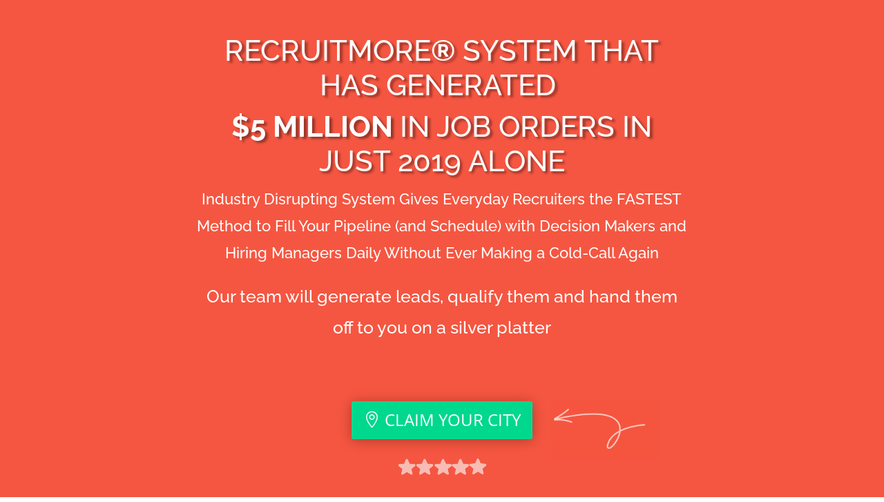

--- FILE ---
content_type: text/css
request_url: https://tashads.com/wp-content/et-cache/1595/et-core-unified-deferred-1595.min.css?ver=1767859301
body_size: 773
content:
.et_pb_section_2{border-radius:10px 10px 10px 10px;overflow:hidden}.et_pb_section_2.et_pb_section{padding-top:40px;padding-right:0px;padding-bottom:54px;padding-left:0px}.et_pb_row_5.et_pb_row{padding-top:65px!important;padding-bottom:29px!important;margin-top:-59px!important;margin-right:auto!important;margin-left:auto!important;padding-top:65px;padding-bottom:29px}.et_pb_text_9{line-height:2em;font-family:'Roboto',Helvetica,Arial,Lucida,sans-serif;font-size:21px;line-height:2em;max-width:800px}.et_pb_text_9 h2{font-family:'Roboto',Helvetica,Arial,Lucida,sans-serif;font-weight:700;font-size:41px;line-height:1.2em}.et_pb_row_6,body #page-container .et-db #et-boc .et-l .et_pb_row_6.et_pb_row,body.et_pb_pagebuilder_layout.single #page-container #et-boc .et-l .et_pb_row_6.et_pb_row,body.et_pb_pagebuilder_layout.single.et_full_width_page #page-container #et-boc .et-l .et_pb_row_6.et_pb_row,.et_pb_row_7,body #page-container .et-db #et-boc .et-l .et_pb_row_7.et_pb_row,body.et_pb_pagebuilder_layout.single #page-container #et-boc .et-l .et_pb_row_7.et_pb_row,body.et_pb_pagebuilder_layout.single.et_full_width_page #page-container #et-boc .et-l .et_pb_row_7.et_pb_row,.et_pb_row_8,body #page-container .et-db #et-boc .et-l .et_pb_row_8.et_pb_row,body.et_pb_pagebuilder_layout.single #page-container #et-boc .et-l .et_pb_row_8.et_pb_row,body.et_pb_pagebuilder_layout.single.et_full_width_page #page-container #et-boc .et-l .et_pb_row_8.et_pb_row{max-width:100%}.et_pb_blurb_0.et_pb_blurb .et_pb_module_header,.et_pb_blurb_0.et_pb_blurb .et_pb_module_header a,.et_pb_blurb_1.et_pb_blurb .et_pb_module_header,.et_pb_blurb_1.et_pb_blurb .et_pb_module_header a,.et_pb_blurb_2.et_pb_blurb .et_pb_module_header,.et_pb_blurb_2.et_pb_blurb .et_pb_module_header a,.et_pb_blurb_3.et_pb_blurb .et_pb_module_header,.et_pb_blurb_3.et_pb_blurb .et_pb_module_header a,.et_pb_blurb_4.et_pb_blurb .et_pb_module_header,.et_pb_blurb_4.et_pb_blurb .et_pb_module_header a,.et_pb_blurb_5.et_pb_blurb .et_pb_module_header,.et_pb_blurb_5.et_pb_blurb .et_pb_module_header a,.et_pb_blurb_6.et_pb_blurb .et_pb_module_header,.et_pb_blurb_6.et_pb_blurb .et_pb_module_header a,.et_pb_blurb_7.et_pb_blurb .et_pb_module_header,.et_pb_blurb_7.et_pb_blurb .et_pb_module_header a,.et_pb_blurb_8.et_pb_blurb .et_pb_module_header,.et_pb_blurb_8.et_pb_blurb .et_pb_module_header a{font-size:22px;color:#ffffff!important;line-height:2em;text-align:center}.et_pb_blurb_0.et_pb_blurb .et_pb_blurb_description,.et_pb_blurb_1.et_pb_blurb .et_pb_blurb_description,.et_pb_blurb_2.et_pb_blurb .et_pb_blurb_description,.et_pb_blurb_3.et_pb_blurb .et_pb_blurb_description,.et_pb_blurb_4.et_pb_blurb .et_pb_blurb_description,.et_pb_blurb_5.et_pb_blurb .et_pb_blurb_description,.et_pb_blurb_6.et_pb_blurb .et_pb_blurb_description,.et_pb_blurb_7.et_pb_blurb .et_pb_blurb_description,.et_pb_blurb_8.et_pb_blurb .et_pb_blurb_description{text-align:left}.et_pb_blurb_0.et_pb_blurb,.et_pb_blurb_3.et_pb_blurb,.et_pb_blurb_6.et_pb_blurb{font-family:'Lato',Helvetica,Arial,Lucida,sans-serif;font-size:24px;color:#ffffff!important;background-color:#201652;border-radius:25px 25px 25px 25px;overflow:hidden;padding-top:26px!important;padding-right:34px!important;padding-bottom:81px!important;padding-left:34px!important;margin-right:22px!important;margin-left:22px!important}.et_pb_blurb_0 .et_pb_main_blurb_image .et_pb_only_image_mode_wrap,.et_pb_blurb_0 .et_pb_main_blurb_image .et-pb-icon,.et_pb_blurb_1 .et_pb_main_blurb_image .et_pb_only_image_mode_wrap,.et_pb_blurb_1 .et_pb_main_blurb_image .et-pb-icon,.et_pb_blurb_2 .et_pb_main_blurb_image .et_pb_only_image_mode_wrap,.et_pb_blurb_2 .et_pb_main_blurb_image .et-pb-icon,.et_pb_blurb_3 .et_pb_main_blurb_image .et_pb_only_image_mode_wrap,.et_pb_blurb_3 .et_pb_main_blurb_image .et-pb-icon,.et_pb_blurb_4 .et_pb_main_blurb_image .et_pb_only_image_mode_wrap,.et_pb_blurb_4 .et_pb_main_blurb_image .et-pb-icon,.et_pb_blurb_5 .et_pb_main_blurb_image .et_pb_only_image_mode_wrap,.et_pb_blurb_5 .et_pb_main_blurb_image .et-pb-icon,.et_pb_blurb_6 .et_pb_main_blurb_image .et_pb_only_image_mode_wrap,.et_pb_blurb_6 .et_pb_main_blurb_image .et-pb-icon,.et_pb_blurb_7 .et_pb_main_blurb_image .et_pb_only_image_mode_wrap,.et_pb_blurb_7 .et_pb_main_blurb_image .et-pb-icon,.et_pb_blurb_8 .et_pb_main_blurb_image .et_pb_only_image_mode_wrap,.et_pb_blurb_8 .et_pb_main_blurb_image .et-pb-icon{border-radius:100% 100% 100% 100%;overflow:hidden}.et_pb_blurb_0 .et_pb_main_blurb_image .et_pb_image_wrap,.et_pb_blurb_1 .et_pb_main_blurb_image .et_pb_image_wrap,.et_pb_blurb_2 .et_pb_main_blurb_image .et_pb_image_wrap,.et_pb_blurb_3 .et_pb_main_blurb_image .et_pb_image_wrap,.et_pb_blurb_4 .et_pb_main_blurb_image .et_pb_image_wrap,.et_pb_blurb_5 .et_pb_main_blurb_image .et_pb_image_wrap,.et_pb_blurb_6 .et_pb_main_blurb_image .et_pb_image_wrap,.et_pb_blurb_7 .et_pb_main_blurb_image .et_pb_image_wrap,.et_pb_blurb_8 .et_pb_main_blurb_image .et_pb_image_wrap{box-shadow:0px 2px 18px 0px rgba(0,0,0,0.3)}.et_pb_blurb_1.et_pb_blurb,.et_pb_blurb_2.et_pb_blurb,.et_pb_blurb_4.et_pb_blurb,.et_pb_blurb_5.et_pb_blurb,.et_pb_blurb_7.et_pb_blurb,.et_pb_blurb_8.et_pb_blurb{font-family:'Lato',Helvetica,Arial,Lucida,sans-serif;font-size:24px;color:#ffffff!important;background-color:#201652;border-radius:25px 25px 25px 25px;overflow:hidden;padding-top:26px!important;padding-right:34px!important;padding-bottom:81px!important;padding-left:34px!important;margin-right:4px!important;margin-left:4px!important}div.et_pb_section.et_pb_section_4,div.et_pb_section.et_pb_section_5{background-image:url(http://tashads.com/wp-content/uploads/2022/02/White-Bg-2.jpg)!important}.et_pb_section_4.et_pb_section{padding-top:12px;margin-bottom:0px}.et_pb_section_5.et_pb_section{padding-top:12px;margin-bottom:0px;background-color:#201652!important}.et_pb_image_2{width:100%;max-width:100%!important;text-align:left;margin-left:0}.et_pb_image_2 .et_pb_image_wrap,.et_pb_image_2 img{width:100%}.et_pb_text_10.et_pb_text,.et_pb_text_11.et_pb_text,.et_pb_text_12.et_pb_text{color:#000000!important}.et_pb_text_10{font-family:'Montserrat',Helvetica,Arial,Lucida,sans-serif;font-size:15px;margin-bottom:-10px!important}.et_pb_text_10 h2,.et_pb_text_11 h2,.et_pb_text_12 h2{font-family:'Lato',Helvetica,Arial,Lucida,sans-serif;font-size:47px;color:#ffffff!important;line-height:1.2em}.et_pb_text_10 h3,.et_pb_text_11 h3,.et_pb_text_12 h3{font-size:43px;color:#ffffff!important;text-align:center}.et_pb_blurb_9.et_pb_blurb .et_pb_module_header,.et_pb_blurb_9.et_pb_blurb .et_pb_module_header a,.et_pb_blurb_10.et_pb_blurb .et_pb_module_header,.et_pb_blurb_10.et_pb_blurb .et_pb_module_header a,.et_pb_blurb_11.et_pb_blurb .et_pb_module_header,.et_pb_blurb_11.et_pb_blurb .et_pb_module_header a{color:#000000!important;text-align:center}.et_pb_blurb_9 .et-pb-icon,.et_pb_blurb_10 .et-pb-icon{font-size:22px;color:#000000;font-family:ETmodules!important;font-weight:400!important}ul.et_pb_social_media_follow_0{margin-top:49px!important}.et_pb_social_media_follow_0 .et_pb_social_icon a{box-shadow:0px 12px 18px -6px rgba(0,0,0,0.3)}.et_pb_social_media_follow_0:hover{transform:scaleX(1.36) scaleY(1.36)!important}.et_pb_social_media_follow_0{transition:transform 300ms ease 0ms}.et_pb_social_media_follow_0 li.et_pb_social_icon a.icon:before{color:#ffffff}.et_pb_social_media_follow_0 li a.icon:before{font-size:30px;line-height:60px;height:60px;width:60px}.et_pb_social_media_follow_0 li a.icon{height:60px;width:60px}.et_pb_text_11{line-height:1.6em;font-family:'Montserrat',Helvetica,Arial,Lucida,sans-serif;line-height:1.6em;padding-bottom:19px!important;margin-bottom:-10px!important}.et_pb_text_12{font-family:'Montserrat',Helvetica,Arial,Lucida,sans-serif;margin-bottom:-10px!important}.et_pb_social_media_follow_network_0 a.icon,.et_pb_social_media_follow_network_1 a.icon,.et_pb_social_media_follow_network_2 a.icon{background-color:rgba(32,22,82,0.97)!important}.et_pb_text_9.et_pb_module,.et_pb_row_6.et_pb_row,.et_pb_row_7.et_pb_row,.et_pb_row_8.et_pb_row{margin-left:auto!important;margin-right:auto!important}@media only screen and (max-width:980px){.et_pb_text_9 h2{font-size:35px}.et_pb_image_2{text-align:center;margin-left:auto;margin-right:auto}}@media only screen and (max-width:767px){.et_pb_text_9 h2{font-size:28px}.et_pb_blurb_1.et_pb_blurb,.et_pb_blurb_2.et_pb_blurb,.et_pb_blurb_4.et_pb_blurb,.et_pb_blurb_5.et_pb_blurb,.et_pb_blurb_7.et_pb_blurb,.et_pb_blurb_8.et_pb_blurb{margin-right:22px!important;margin-left:22px!important}.et_pb_text_10 h2,.et_pb_text_11 h2,.et_pb_text_12 h2{font-size:20px}.et_pb_text_10 h3,.et_pb_text_11 h3,.et_pb_text_12 h3{font-size:17px}}

--- FILE ---
content_type: text/plain
request_url: https://www.google-analytics.com/j/collect?v=1&_v=j102&a=663044894&t=pageview&_s=1&dl=https%3A%2F%2Ftashads.com%2Fdone-for-you%2F&ul=en-us%40posix&dt=Recruitmore%20dfy%20-%20Tash%20Ads&sr=1280x720&vp=1280x720&_u=YEBAAAABAAAAAC~&jid=1005733726&gjid=844384604&cid=2004522126.1768468499&tid=UA-106475331-2&_gid=995355830.1768468499&_r=1&_slc=1&gtm=45He61e0h2n81MSWR25Qza200&gcd=13l3l3l3l1l1&dma=0&tag_exp=103116026~103200004~104527906~104528501~104684208~104684211~105391252~115616986~115938465~115938469~116744867~116910503~117041588&z=1858521008
body_size: -449
content:
2,cG-07R07WXSD8